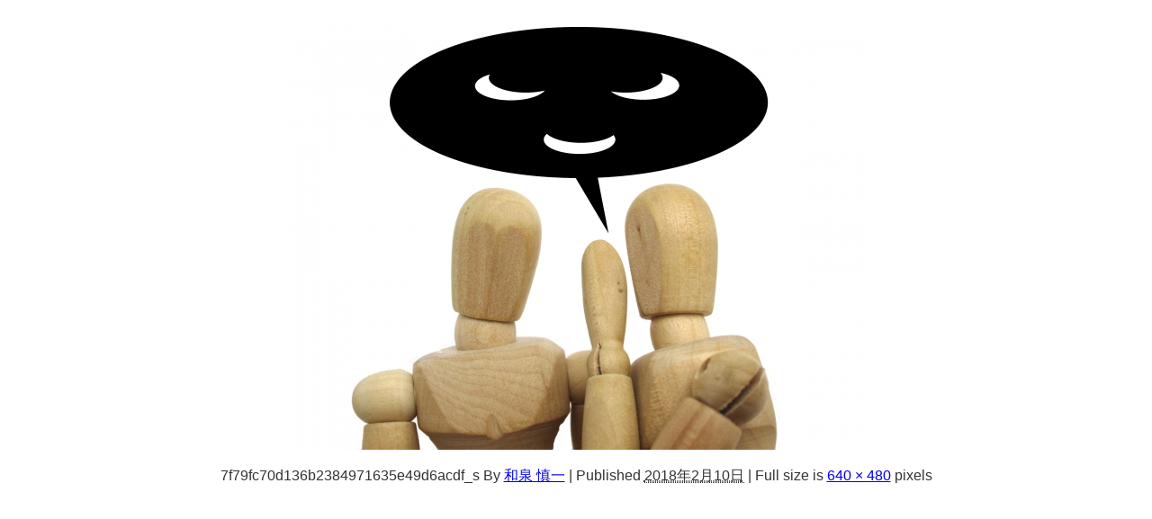

--- FILE ---
content_type: text/html; charset=UTF-8
request_url: https://sapporo-tantei.net/2017/09/25/a/7f79fc70d136b2384971635e49d6acdf_s/
body_size: 15410
content:
<!DOCTYPE html><html lang="ja"><head><meta charset="utf-8"><meta http-equiv="X-UA-Compatible" content="IE=edge"><meta name="viewport" content="width=device-width, initial-scale=1" /><meta name="description" content=""><meta name="thumbnail" content="https://sapporo-tantei.net/wp-content/uploads/2017/09/7f79fc70d136b2384971635e49d6acdf_s-150x150.jpg" /><meta property="og:locale" content="ja_JP" /><meta property="og:title" content="7f79fc70d136b2384971635e49d6acdf_s" /><meta property="og:description" content="" /><meta property="og:type" content="article" /><meta property="og:url" content="https://sapporo-tantei.net/2017/09/25/a/7f79fc70d136b2384971635e49d6acdf_s/" /><meta property="og:image" content="https://sapporo-tantei.net/wp-content/uploads/2018/08/header3-2.png" /><meta property="og:site_name" content="さっぽろ探偵事務所｜全道～札幌市と同じ料金で調査します" /><meta name="twitter:site" content="sapotan_izumi" /><meta name="twitter:card" content="summary" /><meta name="twitter:title" content="7f79fc70d136b2384971635e49d6acdf_s" /><meta name="twitter:url" content="https://sapporo-tantei.net/2017/09/25/a/7f79fc70d136b2384971635e49d6acdf_s/" /><meta name="twitter:description" content="" /><meta name="twitter:image" content="https://sapporo-tantei.net/wp-content/uploads/2018/08/header3-2.png" /><meta property="fb:admins" content="1743927072543277"><meta property="fb:app_id" content="241572659694134"><link rel="canonical" href="https://sapporo-tantei.net/2017/09/25/a/7f79fc70d136b2384971635e49d6acdf_s/"><link rel="shortcut icon" href="https://sapporo-tantei.net/wp-content/uploads/2023/04/favcon.png"> <!--[if IE]><link rel="shortcut icon" href="https://sapporo-tantei.net/wp-content/uploads/2023/04/fav_e.png"> <![endif]--><link rel="apple-touch-icon" href="https://sapporo-tantei.net/wp-content/uploads/2023/04/fav_i.png" /><style>img:is([sizes="auto" i], [sizes^="auto," i]) { contain-intrinsic-size: 3000px 1500px }</style><link media="all" href="https://sapporo-tantei.net/wp-content/cache/autoptimize/css/autoptimize_623ac5bf6c535ba1043816197359b225.css" rel="stylesheet"><title>7f79fc70d136b2384971635e49d6acdf_s | さっぽろ探偵事務所｜全道～札幌市と同じ料金で調査します</title><meta name="robots" content="max-image-preview:large" /><meta name="author" content="和泉 慎一"/><link rel="canonical" href="https://sapporo-tantei.net/2017/09/25/a/7f79fc70d136b2384971635e49d6acdf_s/" /><meta name="generator" content="All in One SEO (AIOSEO) 4.8.1.1" /><meta property="og:locale" content="ja_JP" /><meta property="og:site_name" content="さっぽろ探偵事務所" /><meta property="og:type" content="article" /><meta property="og:title" content="7f79fc70d136b2384971635e49d6acdf_s | さっぽろ探偵事務所｜全道～札幌市と同じ料金で調査します" /><meta property="og:url" content="https://sapporo-tantei.net/2017/09/25/a/7f79fc70d136b2384971635e49d6acdf_s/" /><meta property="og:image" content="https://sapporo-tantei.net/wp-content/uploads/2023/09/20230904_155644.jpg" /><meta property="og:image:secure_url" content="https://sapporo-tantei.net/wp-content/uploads/2023/09/20230904_155644.jpg" /><meta property="og:image:width" content="1199" /><meta property="og:image:height" content="900" /><meta property="article:published_time" content="2018-02-09T16:35:24+00:00" /><meta property="article:modified_time" content="2018-02-09T16:35:24+00:00" /><meta name="twitter:card" content="summary" /><meta name="twitter:title" content="7f79fc70d136b2384971635e49d6acdf_s | さっぽろ探偵事務所｜全道～札幌市と同じ料金で調査します" /><meta name="twitter:image" content="https://sapporo-tantei.net/wp-content/uploads/2023/09/20230904_155644.jpg" /> <script type="application/ld+json" class="aioseo-schema">{"@context":"https:\/\/schema.org","@graph":[{"@type":"BreadcrumbList","@id":"https:\/\/sapporo-tantei.net\/2017\/09\/25\/a\/7f79fc70d136b2384971635e49d6acdf_s\/#breadcrumblist","itemListElement":[{"@type":"ListItem","@id":"https:\/\/sapporo-tantei.net\/#listItem","position":1,"name":"\u5bb6","item":"https:\/\/sapporo-tantei.net\/","nextItem":{"@type":"ListItem","@id":"https:\/\/sapporo-tantei.net\/2017\/09\/25\/a\/7f79fc70d136b2384971635e49d6acdf_s\/#listItem","name":"7f79fc70d136b2384971635e49d6acdf_s"}},{"@type":"ListItem","@id":"https:\/\/sapporo-tantei.net\/2017\/09\/25\/a\/7f79fc70d136b2384971635e49d6acdf_s\/#listItem","position":2,"name":"7f79fc70d136b2384971635e49d6acdf_s","previousItem":{"@type":"ListItem","@id":"https:\/\/sapporo-tantei.net\/#listItem","name":"\u5bb6"}}]},{"@type":"ItemPage","@id":"https:\/\/sapporo-tantei.net\/2017\/09\/25\/a\/7f79fc70d136b2384971635e49d6acdf_s\/#itempage","url":"https:\/\/sapporo-tantei.net\/2017\/09\/25\/a\/7f79fc70d136b2384971635e49d6acdf_s\/","name":"7f79fc70d136b2384971635e49d6acdf_s | \u3055\u3063\u307d\u308d\u63a2\u5075\u4e8b\u52d9\u6240\uff5c\u5168\u9053\uff5e\u672d\u5e4c\u5e02\u3068\u540c\u3058\u6599\u91d1\u3067\u8abf\u67fb\u3057\u307e\u3059","inLanguage":"ja","isPartOf":{"@id":"https:\/\/sapporo-tantei.net\/#website"},"breadcrumb":{"@id":"https:\/\/sapporo-tantei.net\/2017\/09\/25\/a\/7f79fc70d136b2384971635e49d6acdf_s\/#breadcrumblist"},"author":{"@id":"https:\/\/sapporo-tantei.net\/author\/izumin\/#author"},"creator":{"@id":"https:\/\/sapporo-tantei.net\/author\/izumin\/#author"},"datePublished":"2018-02-10T01:35:24+09:00","dateModified":"2018-02-10T01:35:24+09:00"},{"@type":"Organization","@id":"https:\/\/sapporo-tantei.net\/#organization","name":"\u3055\u3063\u307d\u308d\u63a2\u5075\u4e8b\u52d9\u6240\uff5c\u672d\u5e4c\u5e02\u62e0\u70b9\uff5c\u5730\u57df\u5bc6\u7740\u306e\u8abf\u67fb\u4e8b\u52d9\u6240\u3001\u6d6e\u6c17\u8abf\u67fb\u6210\u529f\u7387100\uff05","description":"\u6d6e\u6c17\u8abf\u67fb\u5b9f\u7e3e\u591a\u6570\u3001\u63a2\u5075\u30fb\u8abf\u67fb\u306a\u3089\u3055\u3063\u307d\u308d\u63a2\u5075\u4e8b\u52d9\u6240\u3078\u3002\u63d0\u643a\u5f01\u8b77\u58eb\u7121\u6599\u7d39\u4ecb\u3001\u88c1\u5224\u3067\u3082\u901a\u7528\u3059\u308b\u8a3c\u62e0\u3092\uff01\u5317\u6d77\u9053\u5168\u57df\u5bfe\u5fdc\u3001\u300c\u6d6e\u6c17\u8abf\u67fb\u30fb\u884c\u52d5\u8abf\u67fb\u30fb\u5f93\u696d\u54e1\u8abf\u67fb\u30fb\u76d7\u8074\u3001\u76d7\u8074\u5668\u767a\u898b\u30fb\u884c\u65b9\u4e0d\u660e\u635c\u7d22\u30fb\u5acc\u304c\u3089\u305b\u3001\u30b9\u30c8\u30fc\u30ab\u30fc\u8abf\u67fb\u300d\u6d6e\u6c17\u8abf\u67fb(GPS\u4e8b\u524d\u8abf\u67fb\uff091\u6642\u95932,000\u5186\uff5e\u53ef\u80fd\u3002\u4f9d\u983c\u304b\u3089\u6700\u5f8c\u307e\u3067\u3057\u3063\u304b\u308a\u3068\u304a\u4ed8\u304d\u5408\u3044\u3002\u5c02\u9580\u80fd\u529b\u3092\u3082\u3063\u305f\u8abf\u67fb\u54e1\u304c\u8abf\u3079\u307e\u3059\u3002\u4f9d\u983c\u8005\u306e\u4e8b\u3092\u771f\u5263\u306b\u8003\u3048\u308b\u63a2\u5075\u4e8b\u52d9\u6240\u3067\u3059\u3002\u672d\u5e4c\u5e02\u4e2d\u592e\u533a\u8fd1\u304f\u306e\u6771\u533a\u62e0\u70b9\u3002","url":"https:\/\/sapporo-tantei.net\/","telephone":"+81120905654","logo":{"@type":"ImageObject","url":"https:\/\/sapporo-tantei.net\/wp-content\/uploads\/2023\/04\/2304_sapporotantei_logo_yoko.png","@id":"https:\/\/sapporo-tantei.net\/2017\/09\/25\/a\/7f79fc70d136b2384971635e49d6acdf_s\/#organizationLogo","width":520,"height":83},"image":{"@id":"https:\/\/sapporo-tantei.net\/2017\/09\/25\/a\/7f79fc70d136b2384971635e49d6acdf_s\/#organizationLogo"}},{"@type":"Person","@id":"https:\/\/sapporo-tantei.net\/author\/izumin\/#author","url":"https:\/\/sapporo-tantei.net\/author\/izumin\/","name":"\u548c\u6cc9 \u614e\u4e00","image":{"@type":"ImageObject","@id":"https:\/\/sapporo-tantei.net\/2017\/09\/25\/a\/7f79fc70d136b2384971635e49d6acdf_s\/#authorImage","url":"https:\/\/secure.gravatar.com\/avatar\/de577000e548da16588412ce70fa89ae?s=96&d=mm&r=g","width":96,"height":96,"caption":"\u548c\u6cc9 \u614e\u4e00"}},{"@type":"WebSite","@id":"https:\/\/sapporo-tantei.net\/#website","url":"https:\/\/sapporo-tantei.net\/","name":"\u3055\u3063\u307d\u308d\u63a2\u5075\u4e8b\u52d9\u6240","inLanguage":"ja","publisher":{"@id":"https:\/\/sapporo-tantei.net\/#organization"}}]}</script> <link rel='dns-prefetch' href='//cdnjs.cloudflare.com' /><link rel='dns-prefetch' href='//www.googletagmanager.com' /><link rel="alternate" type="application/rss+xml" title="さっぽろ探偵事務所｜全道～札幌市と同じ料金で調査します &raquo; フィード" href="https://sapporo-tantei.net/feed/" /><link rel="alternate" type="application/rss+xml" title="さっぽろ探偵事務所｜全道～札幌市と同じ料金で調査します &raquo; コメントフィード" href="https://sapporo-tantei.net/comments/feed/" /><link rel="alternate" type="application/rss+xml" title="さっぽろ探偵事務所｜全道～札幌市と同じ料金で調査します &raquo; 7f79fc70d136b2384971635e49d6acdf_s のコメントのフィード" href="https://sapporo-tantei.net/2017/09/25/a/7f79fc70d136b2384971635e49d6acdf_s/feed/" /><style id='global-styles-inline-css' type='text/css'>:root{--wp--preset--aspect-ratio--square: 1;--wp--preset--aspect-ratio--4-3: 4/3;--wp--preset--aspect-ratio--3-4: 3/4;--wp--preset--aspect-ratio--3-2: 3/2;--wp--preset--aspect-ratio--2-3: 2/3;--wp--preset--aspect-ratio--16-9: 16/9;--wp--preset--aspect-ratio--9-16: 9/16;--wp--preset--color--black: #000000;--wp--preset--color--cyan-bluish-gray: #abb8c3;--wp--preset--color--white: #ffffff;--wp--preset--color--pale-pink: #f78da7;--wp--preset--color--vivid-red: #cf2e2e;--wp--preset--color--luminous-vivid-orange: #ff6900;--wp--preset--color--luminous-vivid-amber: #fcb900;--wp--preset--color--light-green-cyan: #7bdcb5;--wp--preset--color--vivid-green-cyan: #00d084;--wp--preset--color--pale-cyan-blue: #8ed1fc;--wp--preset--color--vivid-cyan-blue: #0693e3;--wp--preset--color--vivid-purple: #9b51e0;--wp--preset--color--light-blue: #70b8f1;--wp--preset--color--light-red: #ff8178;--wp--preset--color--light-green: #2ac113;--wp--preset--color--light-yellow: #ffe822;--wp--preset--color--light-orange: #ffa30d;--wp--preset--color--blue: #00f;--wp--preset--color--red: #f00;--wp--preset--color--purple: #674970;--wp--preset--color--gray: #ccc;--wp--preset--gradient--vivid-cyan-blue-to-vivid-purple: linear-gradient(135deg,rgba(6,147,227,1) 0%,rgb(155,81,224) 100%);--wp--preset--gradient--light-green-cyan-to-vivid-green-cyan: linear-gradient(135deg,rgb(122,220,180) 0%,rgb(0,208,130) 100%);--wp--preset--gradient--luminous-vivid-amber-to-luminous-vivid-orange: linear-gradient(135deg,rgba(252,185,0,1) 0%,rgba(255,105,0,1) 100%);--wp--preset--gradient--luminous-vivid-orange-to-vivid-red: linear-gradient(135deg,rgba(255,105,0,1) 0%,rgb(207,46,46) 100%);--wp--preset--gradient--very-light-gray-to-cyan-bluish-gray: linear-gradient(135deg,rgb(238,238,238) 0%,rgb(169,184,195) 100%);--wp--preset--gradient--cool-to-warm-spectrum: linear-gradient(135deg,rgb(74,234,220) 0%,rgb(151,120,209) 20%,rgb(207,42,186) 40%,rgb(238,44,130) 60%,rgb(251,105,98) 80%,rgb(254,248,76) 100%);--wp--preset--gradient--blush-light-purple: linear-gradient(135deg,rgb(255,206,236) 0%,rgb(152,150,240) 100%);--wp--preset--gradient--blush-bordeaux: linear-gradient(135deg,rgb(254,205,165) 0%,rgb(254,45,45) 50%,rgb(107,0,62) 100%);--wp--preset--gradient--luminous-dusk: linear-gradient(135deg,rgb(255,203,112) 0%,rgb(199,81,192) 50%,rgb(65,88,208) 100%);--wp--preset--gradient--pale-ocean: linear-gradient(135deg,rgb(255,245,203) 0%,rgb(182,227,212) 50%,rgb(51,167,181) 100%);--wp--preset--gradient--electric-grass: linear-gradient(135deg,rgb(202,248,128) 0%,rgb(113,206,126) 100%);--wp--preset--gradient--midnight: linear-gradient(135deg,rgb(2,3,129) 0%,rgb(40,116,252) 100%);--wp--preset--font-size--small: .8em;--wp--preset--font-size--medium: 1em;--wp--preset--font-size--large: 1.2em;--wp--preset--font-size--x-large: 42px;--wp--preset--font-size--xlarge: 1.5em;--wp--preset--font-size--xxlarge: 2em;--wp--preset--spacing--20: 0.44rem;--wp--preset--spacing--30: 0.67rem;--wp--preset--spacing--40: 1rem;--wp--preset--spacing--50: 1.5rem;--wp--preset--spacing--60: 2.25rem;--wp--preset--spacing--70: 3.38rem;--wp--preset--spacing--80: 5.06rem;--wp--preset--shadow--natural: 6px 6px 9px rgba(0, 0, 0, 0.2);--wp--preset--shadow--deep: 12px 12px 50px rgba(0, 0, 0, 0.4);--wp--preset--shadow--sharp: 6px 6px 0px rgba(0, 0, 0, 0.2);--wp--preset--shadow--outlined: 6px 6px 0px -3px rgba(255, 255, 255, 1), 6px 6px rgba(0, 0, 0, 1);--wp--preset--shadow--crisp: 6px 6px 0px rgba(0, 0, 0, 1);--wp--custom--spacing--small: max(1.25rem, 5vw);--wp--custom--spacing--medium: clamp(2rem, 8vw, calc(4 * var(--wp--style--block-gap)));--wp--custom--spacing--large: clamp(4rem, 10vw, 8rem);--wp--custom--spacing--outer: var(--wp--custom--spacing--small, 1.25rem);--wp--custom--typography--font-size--huge: clamp(2.25rem, 4vw, 2.75rem);--wp--custom--typography--font-size--gigantic: clamp(2.75rem, 6vw, 3.25rem);--wp--custom--typography--font-size--colossal: clamp(3.25rem, 8vw, 6.25rem);--wp--custom--typography--line-height--tiny: 1.15;--wp--custom--typography--line-height--small: 1.2;--wp--custom--typography--line-height--medium: 1.4;--wp--custom--typography--line-height--normal: 1.6;}:root { --wp--style--global--content-size: 769px;--wp--style--global--wide-size: 1240px; }:where(body) { margin: 0; }.wp-site-blocks > .alignleft { float: left; margin-right: 2em; }.wp-site-blocks > .alignright { float: right; margin-left: 2em; }.wp-site-blocks > .aligncenter { justify-content: center; margin-left: auto; margin-right: auto; }:where(.wp-site-blocks) > * { margin-block-start: 1.5em; margin-block-end: 0; }:where(.wp-site-blocks) > :first-child { margin-block-start: 0; }:where(.wp-site-blocks) > :last-child { margin-block-end: 0; }:root { --wp--style--block-gap: 1.5em; }:root :where(.is-layout-flow) > :first-child{margin-block-start: 0;}:root :where(.is-layout-flow) > :last-child{margin-block-end: 0;}:root :where(.is-layout-flow) > *{margin-block-start: 1.5em;margin-block-end: 0;}:root :where(.is-layout-constrained) > :first-child{margin-block-start: 0;}:root :where(.is-layout-constrained) > :last-child{margin-block-end: 0;}:root :where(.is-layout-constrained) > *{margin-block-start: 1.5em;margin-block-end: 0;}:root :where(.is-layout-flex){gap: 1.5em;}:root :where(.is-layout-grid){gap: 1.5em;}.is-layout-flow > .alignleft{float: left;margin-inline-start: 0;margin-inline-end: 2em;}.is-layout-flow > .alignright{float: right;margin-inline-start: 2em;margin-inline-end: 0;}.is-layout-flow > .aligncenter{margin-left: auto !important;margin-right: auto !important;}.is-layout-constrained > .alignleft{float: left;margin-inline-start: 0;margin-inline-end: 2em;}.is-layout-constrained > .alignright{float: right;margin-inline-start: 2em;margin-inline-end: 0;}.is-layout-constrained > .aligncenter{margin-left: auto !important;margin-right: auto !important;}.is-layout-constrained > :where(:not(.alignleft):not(.alignright):not(.alignfull)){max-width: var(--wp--style--global--content-size);margin-left: auto !important;margin-right: auto !important;}.is-layout-constrained > .alignwide{max-width: var(--wp--style--global--wide-size);}body .is-layout-flex{display: flex;}.is-layout-flex{flex-wrap: wrap;align-items: center;}.is-layout-flex > :is(*, div){margin: 0;}body .is-layout-grid{display: grid;}.is-layout-grid > :is(*, div){margin: 0;}body{padding-top: 0px;padding-right: 0px;padding-bottom: 0px;padding-left: 0px;}:root :where(.wp-element-button, .wp-block-button__link){background-color: #32373c;border-width: 0;color: #fff;font-family: inherit;font-size: inherit;line-height: inherit;padding: calc(0.667em + 2px) calc(1.333em + 2px);text-decoration: none;}.has-black-color{color: var(--wp--preset--color--black) !important;}.has-cyan-bluish-gray-color{color: var(--wp--preset--color--cyan-bluish-gray) !important;}.has-white-color{color: var(--wp--preset--color--white) !important;}.has-pale-pink-color{color: var(--wp--preset--color--pale-pink) !important;}.has-vivid-red-color{color: var(--wp--preset--color--vivid-red) !important;}.has-luminous-vivid-orange-color{color: var(--wp--preset--color--luminous-vivid-orange) !important;}.has-luminous-vivid-amber-color{color: var(--wp--preset--color--luminous-vivid-amber) !important;}.has-light-green-cyan-color{color: var(--wp--preset--color--light-green-cyan) !important;}.has-vivid-green-cyan-color{color: var(--wp--preset--color--vivid-green-cyan) !important;}.has-pale-cyan-blue-color{color: var(--wp--preset--color--pale-cyan-blue) !important;}.has-vivid-cyan-blue-color{color: var(--wp--preset--color--vivid-cyan-blue) !important;}.has-vivid-purple-color{color: var(--wp--preset--color--vivid-purple) !important;}.has-light-blue-color{color: var(--wp--preset--color--light-blue) !important;}.has-light-red-color{color: var(--wp--preset--color--light-red) !important;}.has-light-green-color{color: var(--wp--preset--color--light-green) !important;}.has-light-yellow-color{color: var(--wp--preset--color--light-yellow) !important;}.has-light-orange-color{color: var(--wp--preset--color--light-orange) !important;}.has-blue-color{color: var(--wp--preset--color--blue) !important;}.has-red-color{color: var(--wp--preset--color--red) !important;}.has-purple-color{color: var(--wp--preset--color--purple) !important;}.has-gray-color{color: var(--wp--preset--color--gray) !important;}.has-black-background-color{background-color: var(--wp--preset--color--black) !important;}.has-cyan-bluish-gray-background-color{background-color: var(--wp--preset--color--cyan-bluish-gray) !important;}.has-white-background-color{background-color: var(--wp--preset--color--white) !important;}.has-pale-pink-background-color{background-color: var(--wp--preset--color--pale-pink) !important;}.has-vivid-red-background-color{background-color: var(--wp--preset--color--vivid-red) !important;}.has-luminous-vivid-orange-background-color{background-color: var(--wp--preset--color--luminous-vivid-orange) !important;}.has-luminous-vivid-amber-background-color{background-color: var(--wp--preset--color--luminous-vivid-amber) !important;}.has-light-green-cyan-background-color{background-color: var(--wp--preset--color--light-green-cyan) !important;}.has-vivid-green-cyan-background-color{background-color: var(--wp--preset--color--vivid-green-cyan) !important;}.has-pale-cyan-blue-background-color{background-color: var(--wp--preset--color--pale-cyan-blue) !important;}.has-vivid-cyan-blue-background-color{background-color: var(--wp--preset--color--vivid-cyan-blue) !important;}.has-vivid-purple-background-color{background-color: var(--wp--preset--color--vivid-purple) !important;}.has-light-blue-background-color{background-color: var(--wp--preset--color--light-blue) !important;}.has-light-red-background-color{background-color: var(--wp--preset--color--light-red) !important;}.has-light-green-background-color{background-color: var(--wp--preset--color--light-green) !important;}.has-light-yellow-background-color{background-color: var(--wp--preset--color--light-yellow) !important;}.has-light-orange-background-color{background-color: var(--wp--preset--color--light-orange) !important;}.has-blue-background-color{background-color: var(--wp--preset--color--blue) !important;}.has-red-background-color{background-color: var(--wp--preset--color--red) !important;}.has-purple-background-color{background-color: var(--wp--preset--color--purple) !important;}.has-gray-background-color{background-color: var(--wp--preset--color--gray) !important;}.has-black-border-color{border-color: var(--wp--preset--color--black) !important;}.has-cyan-bluish-gray-border-color{border-color: var(--wp--preset--color--cyan-bluish-gray) !important;}.has-white-border-color{border-color: var(--wp--preset--color--white) !important;}.has-pale-pink-border-color{border-color: var(--wp--preset--color--pale-pink) !important;}.has-vivid-red-border-color{border-color: var(--wp--preset--color--vivid-red) !important;}.has-luminous-vivid-orange-border-color{border-color: var(--wp--preset--color--luminous-vivid-orange) !important;}.has-luminous-vivid-amber-border-color{border-color: var(--wp--preset--color--luminous-vivid-amber) !important;}.has-light-green-cyan-border-color{border-color: var(--wp--preset--color--light-green-cyan) !important;}.has-vivid-green-cyan-border-color{border-color: var(--wp--preset--color--vivid-green-cyan) !important;}.has-pale-cyan-blue-border-color{border-color: var(--wp--preset--color--pale-cyan-blue) !important;}.has-vivid-cyan-blue-border-color{border-color: var(--wp--preset--color--vivid-cyan-blue) !important;}.has-vivid-purple-border-color{border-color: var(--wp--preset--color--vivid-purple) !important;}.has-light-blue-border-color{border-color: var(--wp--preset--color--light-blue) !important;}.has-light-red-border-color{border-color: var(--wp--preset--color--light-red) !important;}.has-light-green-border-color{border-color: var(--wp--preset--color--light-green) !important;}.has-light-yellow-border-color{border-color: var(--wp--preset--color--light-yellow) !important;}.has-light-orange-border-color{border-color: var(--wp--preset--color--light-orange) !important;}.has-blue-border-color{border-color: var(--wp--preset--color--blue) !important;}.has-red-border-color{border-color: var(--wp--preset--color--red) !important;}.has-purple-border-color{border-color: var(--wp--preset--color--purple) !important;}.has-gray-border-color{border-color: var(--wp--preset--color--gray) !important;}.has-vivid-cyan-blue-to-vivid-purple-gradient-background{background: var(--wp--preset--gradient--vivid-cyan-blue-to-vivid-purple) !important;}.has-light-green-cyan-to-vivid-green-cyan-gradient-background{background: var(--wp--preset--gradient--light-green-cyan-to-vivid-green-cyan) !important;}.has-luminous-vivid-amber-to-luminous-vivid-orange-gradient-background{background: var(--wp--preset--gradient--luminous-vivid-amber-to-luminous-vivid-orange) !important;}.has-luminous-vivid-orange-to-vivid-red-gradient-background{background: var(--wp--preset--gradient--luminous-vivid-orange-to-vivid-red) !important;}.has-very-light-gray-to-cyan-bluish-gray-gradient-background{background: var(--wp--preset--gradient--very-light-gray-to-cyan-bluish-gray) !important;}.has-cool-to-warm-spectrum-gradient-background{background: var(--wp--preset--gradient--cool-to-warm-spectrum) !important;}.has-blush-light-purple-gradient-background{background: var(--wp--preset--gradient--blush-light-purple) !important;}.has-blush-bordeaux-gradient-background{background: var(--wp--preset--gradient--blush-bordeaux) !important;}.has-luminous-dusk-gradient-background{background: var(--wp--preset--gradient--luminous-dusk) !important;}.has-pale-ocean-gradient-background{background: var(--wp--preset--gradient--pale-ocean) !important;}.has-electric-grass-gradient-background{background: var(--wp--preset--gradient--electric-grass) !important;}.has-midnight-gradient-background{background: var(--wp--preset--gradient--midnight) !important;}.has-small-font-size{font-size: var(--wp--preset--font-size--small) !important;}.has-medium-font-size{font-size: var(--wp--preset--font-size--medium) !important;}.has-large-font-size{font-size: var(--wp--preset--font-size--large) !important;}.has-x-large-font-size{font-size: var(--wp--preset--font-size--x-large) !important;}.has-xlarge-font-size{font-size: var(--wp--preset--font-size--xlarge) !important;}.has-xxlarge-font-size{font-size: var(--wp--preset--font-size--xxlarge) !important;}
:root :where(.wp-block-pullquote){font-size: 1.5em;line-height: 1.6;}
:root :where(.wp-block-group-is-layout-flow) > :first-child{margin-block-start: 0;}:root :where(.wp-block-group-is-layout-flow) > :last-child{margin-block-end: 0;}:root :where(.wp-block-group-is-layout-flow) > *{margin-block-start: 0;margin-block-end: 0;}:root :where(.wp-block-group-is-layout-constrained) > :first-child{margin-block-start: 0;}:root :where(.wp-block-group-is-layout-constrained) > :last-child{margin-block-end: 0;}:root :where(.wp-block-group-is-layout-constrained) > *{margin-block-start: 0;margin-block-end: 0;}:root :where(.wp-block-group-is-layout-flex){gap: 0;}:root :where(.wp-block-group-is-layout-grid){gap: 0;}</style><style id='akismet-widget-style-inline-css' type='text/css'>.a-stats {
				--akismet-color-mid-green: #357b49;
				--akismet-color-white: #fff;
				--akismet-color-light-grey: #f6f7f7;

				max-width: 350px;
				width: auto;
			}

			.a-stats * {
				all: unset;
				box-sizing: border-box;
			}

			.a-stats strong {
				font-weight: 600;
			}

			.a-stats a.a-stats__link,
			.a-stats a.a-stats__link:visited,
			.a-stats a.a-stats__link:active {
				background: var(--akismet-color-mid-green);
				border: none;
				box-shadow: none;
				border-radius: 8px;
				color: var(--akismet-color-white);
				cursor: pointer;
				display: block;
				font-family: -apple-system, BlinkMacSystemFont, 'Segoe UI', 'Roboto', 'Oxygen-Sans', 'Ubuntu', 'Cantarell', 'Helvetica Neue', sans-serif;
				font-weight: 500;
				padding: 12px;
				text-align: center;
				text-decoration: none;
				transition: all 0.2s ease;
			}

			/* Extra specificity to deal with TwentyTwentyOne focus style */
			.widget .a-stats a.a-stats__link:focus {
				background: var(--akismet-color-mid-green);
				color: var(--akismet-color-white);
				text-decoration: none;
			}

			.a-stats a.a-stats__link:hover {
				filter: brightness(110%);
				box-shadow: 0 4px 12px rgba(0, 0, 0, 0.06), 0 0 2px rgba(0, 0, 0, 0.16);
			}

			.a-stats .count {
				color: var(--akismet-color-white);
				display: block;
				font-size: 1.5em;
				line-height: 1.4;
				padding: 0 13px;
				white-space: nowrap;
			}</style><script type="text/javascript"src="https://sapporo-tantei.net/wp-includes/js/jquery/jquery.min.js?ver=3.7.1&amp;theme=6.0.90" id="jquery-core-js"></script> <script defer type="text/javascript"src="https://sapporo-tantei.net/wp-includes/js/jquery/jquery-migrate.min.js?ver=3.4.1&amp;theme=6.0.90" id="jquery-migrate-js"></script>    <script defer type="text/javascript"src="https://www.googletagmanager.com/gtag/js?id=GT-KDDNRT2Q" id="google_gtagjs-js"></script> <script defer id="google_gtagjs-js-after" src="[data-uri]"></script> <link rel="https://api.w.org/" href="https://sapporo-tantei.net/wp-json/" /><link rel="alternate" title="JSON" type="application/json" href="https://sapporo-tantei.net/wp-json/wp/v2/media/1217" /><link rel="EditURI" type="application/rsd+xml" title="RSD" href="https://sapporo-tantei.net/xmlrpc.php?rsd" /><meta name="generator" content="WordPress 6.7.4" /><link rel='shortlink' href='https://sapporo-tantei.net/?p=1217' /><link rel="alternate" title="oEmbed (JSON)" type="application/json+oembed" href="https://sapporo-tantei.net/wp-json/oembed/1.0/embed?url=https%3A%2F%2Fsapporo-tantei.net%2F2017%2F09%2F25%2Fa%2F7f79fc70d136b2384971635e49d6acdf_s%2F" /><link rel="alternate" title="oEmbed (XML)" type="text/xml+oembed" href="https://sapporo-tantei.net/wp-json/oembed/1.0/embed?url=https%3A%2F%2Fsapporo-tantei.net%2F2017%2F09%2F25%2Fa%2F7f79fc70d136b2384971635e49d6acdf_s%2F&#038;format=xml" /><meta name="generator" content="Site Kit by Google 1.149.1" /><meta name="ti-site-data" content="[base64]" /> <script>(function(i,s,o,g,r,a,m){i['GoogleAnalyticsObject']=r;i[r]=i[r]||function(){(i[r].q=i[r].q||[]).push(arguments)},i[r].l=1*new Date();a=s.createElement(o),m=s.getElementsByTagName(o)[0];a.async=1;a.src=g;m.parentNode.insertBefore(a,m)})(window,document,'script','//www.google-analytics.com/analytics.js','ga');ga('create',"UA-86209336-1",'auto');ga('send','pageview');</script> <script type="application/ld+json" class="json-ld">[]</script> <style>body{background-image:url('');}</style><style>#onlynav ul ul,#nav_fixed #nav ul ul,.header-logo #nav ul ul {visibility:hidden;opacity:0;transition:.2s ease-in-out;transform:translateY(10px);}#onlynav ul ul ul,#nav_fixed #nav ul ul ul,.header-logo #nav ul ul ul {transform:translateX(-20px) translateY(0);}#onlynav ul li:hover > ul,#nav_fixed #nav ul li:hover > ul,.header-logo #nav ul li:hover > ul{visibility:visible;opacity:1;transform:translateY(0);}#onlynav ul ul li:hover > ul,#nav_fixed #nav ul ul li:hover > ul,.header-logo #nav ul ul li:hover > ul{transform:translateX(0) translateY(0);}</style><style>body{background-color:#ffffff;color:#333333;}:where(a){color:#333355;}:where(a):hover{color:#6495ED}:where(.content){color:#000;}:where(.content) a{color:#6f97bc;}:where(.content) a:hover{color:#6495ED;}.header-wrap,#header ul.sub-menu, #header ul.children,#scrollnav,.description_sp{background:#ffffff;color:#333333}.header-wrap a,#scrollnav a,div.logo_title{color:#333355;}.header-wrap a:hover,div.logo_title:hover{color:#6495ED}.drawer-nav-btn span{background-color:#333355;}.drawer-nav-btn:before,.drawer-nav-btn:after {border-color:#333355;}#scrollnav ul li a{background:rgba(255,255,255,.8);color:#505050}.header_small_menu{background:#5d8ac1;color:#fff}.header_small_menu a{color:#fff}.header_small_menu a:hover{color:#6495ED}#nav_fixed.fixed, #nav_fixed #nav ul ul{background:#ffffff;color:#333333}#nav_fixed.fixed a,#nav_fixed .logo_title{color:#333355}#nav_fixed.fixed a:hover{color:#6495ED}#nav_fixed .drawer-nav-btn:before,#nav_fixed .drawer-nav-btn:after{border-color:#333355;}#nav_fixed .drawer-nav-btn span{background-color:#333355;}#onlynav{background:#fff;color:#333}#onlynav ul li a{color:#333}#onlynav ul ul.sub-menu{background:#fff}#onlynav div > ul > li > a:before{border-color:#333}#onlynav ul > li:hover > a:hover,#onlynav ul>li:hover>a,#onlynav ul>li:hover li:hover>a,#onlynav ul li:hover ul li ul li:hover > a{background:#5d8ac1;color:#fff}#onlynav ul li ul li ul:before{border-left-color:#fff}#onlynav ul li:last-child ul li ul:before{border-right-color:#fff}#bigfooter{background:#fff;color:#333333}#bigfooter a{color:#333355}#bigfooter a:hover{color:#6495ED}#footer{background:#fff;color:#999}#footer a{color:#333355}#footer a:hover{color:#6495ED}#sidebar .widget{background:#fff;color:#333;}#sidebar .widget a{color:#333355;}#sidebar .widget a:hover{color:#6495ED;}.post-box-contents,#main-wrap #pickup_posts_container img,.hentry, #single-main .post-sub,.navigation,.single_thumbnail,.in_loop,#breadcrumb,.pickup-cat-list,.maintop-widget, .mainbottom-widget,#share_plz,.sticky-post-box,.catpage_content_wrap,.cat-post-main{background:#fff;}.post-box{border-color:#eee;}.drawer_content_title,.searchbox_content_title{background:#eee;color:#333;}.drawer-nav,#header_search{background:#fff}.drawer-nav,.drawer-nav a,#header_search,#header_search a{color:#000}#footer_sticky_menu{background:rgba(255,255,255,.8)}.footermenu_col{background:rgba(255,255,255,.8);color:#333;}a.page-numbers{background:#afafaf;color:#fff;}.pagination .current{background:#607d8b;color:#fff;}</style><style>@media screen and (min-width:1201px){#main-wrap,.header-wrap .header-logo,.header_small_content,.bigfooter_wrap,.footer_content,.container_top_widget,.container_bottom_widget{width:90%;}}@media screen and (max-width:1200px){ #main-wrap,.header-wrap .header-logo, .header_small_content, .bigfooter_wrap,.footer_content, .container_top_widget, .container_bottom_widget{width:96%;}}@media screen and (max-width:768px){#main-wrap,.header-wrap .header-logo,.header_small_content,.bigfooter_wrap,.footer_content,.container_top_widget,.container_bottom_widget{width:100%;}}@media screen and (min-width:960px){#sidebar {width:310px;}}</style><style>@media screen and (min-width:1201px){#main-wrap{width:90%;}}@media screen and (max-width:1200px){ #main-wrap{width:96%;}}</style><style type="text/css" id="diver-custom-heading-css">.content h2:where(:not([class])),:where(.is-editor-blocks) :where(.content) h2:not(.sc_heading){color:#fff;background-color:#607d8b;text-align:left;border-radius:5px;}.content h3:where(:not([class])),:where(.is-editor-blocks) :where(.content) h3:not(.sc_heading){color:#000;background-color:#000;text-align:left;border-bottom:2px solid #000;background:transparent;padding-left:0px;padding-right:0px;}.content h4:where(:not([class])),:where(.is-editor-blocks) :where(.content) h4:not(.sc_heading){color:#000;background-color:#000;text-align:left;background:transparent;display:flex;align-items:center;padding:0px;}.content h4:where(:not([class])):before,:where(.is-editor-blocks) :where(.content) h4:not(.sc_heading):before{content:"";width:.6em;height:.6em;margin-right:.6em;background-color:#000;transform:rotate(45deg);}.content h5:where(:not([class])),:where(.is-editor-blocks) :where(.content) h5:not(.sc_heading){color:#000;}</style><style type="text/css">.broken_link, a.broken_link {
	text-decoration: line-through;
}</style><link rel="icon" href="https://sapporo-tantei.net/wp-content/uploads/2018/02/cropped-favi2-32x32.png" sizes="32x32" /><link rel="icon" href="https://sapporo-tantei.net/wp-content/uploads/2018/02/cropped-favi2-192x192.png" sizes="192x192" /><link rel="apple-touch-icon" href="https://sapporo-tantei.net/wp-content/uploads/2018/02/cropped-favi2-180x180.png" /><meta name="msapplication-TileImage" content="https://sapporo-tantei.net/wp-content/uploads/2018/02/cropped-favi2-270x270.png" /><style type="text/css" id="wp-custom-css">form input[type="tel"] {
	border-top-width: 1px;
	border-right-width: 1px;
	border-bottom-width: 1px;
	border-left-width: 1px;
	border-top-style: solid;
	border-right-style: solid;
	border-bottom-style: solid;
	border-left-style: solid;
	border-top-color: #e5e5e5;
	border-right-color: #e5e5e5;
	border-bottom-color: #e5e5e5;
	border-left-color: #e5e5e5;
	border-image-source: none;
	border-image-slice: 100% 100% 100% 100%;
	border-image-width: 1 1 1 1;
	border-image-outset: 0 0 0 0;
 	border-image-repeat: stretch stretch;
	border-top-left-radius: 4px;
	border-top-right-radius: 4px;
	border-bottom-right-radius: 4px;
	border-bottom-left-radius: 4px;
	padding-top: 10px;
  	padding-right: 5px;
  	padding-bottom: 10px;
  	padding-left: 5px;
  	outline-width: 0px;
  	outline-style: none;
  	margin-top: 5px;
  	margin-right: 5px;
 	margin-bottom: 5px;
  	margin-left: 0px;
	font-size: 100%;
	background-color: #f9f9f9;
}

.online-form{
	padding:20px;
	border:solid 1px;
}
#suisen {
	width:310px;
	border-color:solid 2px #f00;
}
#title {
	width:305px;
	background-color:#f00;
	color:#fff;
}

.wp-image-14364{padding-top:20px;}
#block-29{width:1200px;}

h2.top22 {
	font-size: 22px !important;
  color: #2388a1;
  text-shadow: 0 0 5px white;
  padding: 0.3em 0.5em;
  background: -webkit-repeating-linear-gradient(-45deg, #cce7ff, #cce7ff 3px,#daf6f6 3px, #daf6f6 7px);
  background: repeating-linear-gradient(-45deg, #cce7ff, #cce7ff 3px,#daf6f6 3px, #daf6f6 7px);
	margin:20px auto;
	text-align:center;
}

#block-34 a{
	padding:30px !important;
}

#block-37,#block-35{
	box-shadow: none !important;
}

.container_top_widget{margin-top:0;}</style> <script defer type="text/javascript" charset="utf-8" src="https://client.sitelead.net/common.js?service-token=30131f0002af10c73bacae102bac6cb3bc50bdc0"></script> </head><body itemscope="itemscope" itemtype="http://schema.org/WebPage" class="attachment attachment-template-default single single-attachment postid-1217 attachmentid-1217 attachment-jpeg wp-embed-responsive  l-sidebar-right"><div id="container"><div id="main-wrap"><div id="content" role="main"><div id="attachment-post" style="text-align: center;"><p class="attachment"><img width="640" height="480" src="https://sapporo-tantei.net/wp-content/uploads/2017/09/7f79fc70d136b2384971635e49d6acdf_s.jpg" class="attachment-900x900 size-900x900" alt="" decoding="async" fetchpriority="high" srcset="https://sapporo-tantei.net/wp-content/uploads/2017/09/7f79fc70d136b2384971635e49d6acdf_s.jpg 640w, https://sapporo-tantei.net/wp-content/uploads/2017/09/7f79fc70d136b2384971635e49d6acdf_s-300x225.jpg 300w" sizes="(max-width: 640px) 100vw, 640px" /></p><div class="entry-meta"> <span class="entry-title">7f79fc70d136b2384971635e49d6acdf_s</span> <span class="meta-prep meta-prep-author">By</span> <span class="author vcard"><a class="url fn n" href="https://sapporo-tantei.net/author/izumin/" title="View all posts by 和泉 慎一" rel="author">和泉 慎一</a></span> <span class="meta-sep">|</span> <span class="meta-prep meta-prep-entry-date">Published</span> <span class="entry-date"><abbr class="published" title="1:35 AM">2018年2月10日</abbr></span> <span class="meta-sep">|</span> Full size is <a href="https://sapporo-tantei.net/wp-content/uploads/2017/09/7f79fc70d136b2384971635e49d6acdf_s.jpg" title="Link to full-size image">640 &times; 480</a> pixels</div><div class="entry-content"><div class="entry-attachment"></div></div></div></div></div><div class="container_bottom_widget"><div class="container_bottom_widget_content clearfix"><div id="block-31" class="widget containerbottom-widget containerwidget widget_block"><div class="wp-block-columns is-layout-flex wp-container-core-columns-is-layout-1 wp-block-columns-is-layout-flex"></div></div><div id="block-30" class="widget containerbottom-widget containerwidget widget_block"><div class="wp-block-columns is-layout-flex wp-container-core-columns-is-layout-2 wp-block-columns-is-layout-flex"></div></div></div></div></div><div class="drawer-overlay"></div><div class="drawer-nav"><div id="nav_menu-2" class="widget widget_nav_menu"><div class="drawer_content_title">メインメニュー</div><div class="menu-header-container"><ul id="menu-header" class="menu"><li id="menu-item-1564" class="menu-item menu-item-type-custom menu-item-object-custom menu-item-home menu-item-1564"><a href="https://sapporo-tantei.net/">TOP</a></li><li id="menu-item-584" class="menu-item menu-item-type-custom menu-item-object-custom menu-item-584"><a href="https://sapporo-tantei.net/浮気調査について/">浮気調査</a></li><li id="menu-item-585" class="menu-item menu-item-type-custom menu-item-object-custom menu-item-585"><a href="https://sapporo-tantei.net/行方不明調査/">行方調査</a></li><li id="menu-item-41" class="menu-item menu-item-type-post_type menu-item-object-page menu-item-41"><a href="https://sapporo-tantei.net/%e7%9b%97%e8%81%b4%e5%99%a8%e3%83%bb%e7%9b%97%e6%92%ae%e3%82%ab%e3%83%a1%e3%83%a9%e8%aa%bf%e6%9f%bb/">盗聴・盗撮発見</a></li><li id="menu-item-42" class="menu-item menu-item-type-post_type menu-item-object-page menu-item-42"><a href="https://sapporo-tantei.net/%e5%ab%8c%e3%81%8c%e3%82%89%e3%81%9b%e3%83%bb%e3%81%84%e3%81%9f%e3%81%9a%e3%82%89/">嫌がらせ</a></li><li id="menu-item-1591" class="menu-item menu-item-type-post_type menu-item-object-page menu-item-1591"><a href="https://sapporo-tantei.net/company/">会社情報</a></li></ul></div></div></div><div id="header_search" class="lity-hide"></div><style>@media screen and (max-width:599px){.grid_post-box{width:50% !important;}}</style><style>.appeal_box,#share_plz,.hentry, #single-main .post-sub,#breadcrumb,#sidebar .widget,.navigation,.wrap-post-title,.pickup-cat-wrap,.maintop-widget, .mainbottom-widget,.post-box-contents,#main-wrap .pickup_post_list,.sticky-post-box,.p-entry__tw-follow,.p-entry__push,.catpage_content_wrap,#cta,h1.page_title{-webkit-box-shadow:0 0 5px #ddd;-moz-box-shadow:0 0 5px #ddd;box-shadow:0 0 5px #ddd;-webkit-box-shadow:0 0 0 5px rgba(150,150,150,.2);-moz-box-shadow:0 0 5px rgba(150,150,150,.2);box-shadow:0 0 5px rgba(150,150,150,.2);}</style><style>.newlabel {display:inline-block;position:absolute;margin:0;text-align:center;font-size:13px;color:#fff;font-size:13px;background:#f66;top:0;}.newlabel span{color:#fff;background:#f66;}.widget_post_list .newlabel:before{border-left-color:#f66;}.pickup-cat-img .newlabel::before {content:"";top:0;left:0;border-bottom:40px solid transparent;border-left:40px solid #f66;position:absolute;}.pickup-cat-img .newlabel span{font-size:11px;display:block;top:6px;transform:rotate(-45deg);left:0px;position:absolute;z-index:101;background:none;}@media screen and (max-width:768px){.newlabel span{font-size:.6em;}}</style><style>.post-box-contents .newlable{top:0px;}.post-box-contents .newlabel::before {content:"";top:0;left:0;border-bottom:4em solid transparent;border-left:4em solid #f66;position:absolute;}.post-box-contents .newlabel span{white-space:nowrap;display:block;top:8px;transform:rotate(-45deg);left:2px;position:absolute;z-index:101;background:none;}@media screen and (max-width:768px){.post-box-contents .newlabel::before{border-bottom:3em solid transparent;border-left:3em solid #f66;}.post-box-contents .newlabel span{top:7px;left:1px;}}</style><style>@media screen and (min-width:560px){.grid_post-box:hover .grid_post_thumbnail img,.post-box:hover .post_thumbnail img{-webkit-transform:scale(1.2);transform:scale(1.2);}}</style><style>#page-top a{background:rgba(0,0,0,0.6);color:#fff;}</style><style>.wpp-list li:nth-child(1):after,.diver_popular_posts li.widget_post_list:nth-child(1):after {background:rgb(255, 230, 88);}.wpp-list li:nth-child(2):after,.diver_popular_posts li.widget_post_list:nth-child(2):after {background:#ccc;}.wpp-list li:nth-child(3):after,.diver_popular_posts li.widget_post_list:nth-child(3):after {background:rgba(255, 121, 37, 0.8);}.wpp-list li:after{content:counter(wpp-ranking, decimal);counter-increment:wpp-ranking;}.diver_popular_posts li.widget_post_list:after {content:counter(dpp-ranking, decimal);counter-increment:dpp-ranking;}.wpp-list li:after,.diver_popular_posts li.widget_post_list:after {line-height:1;position:absolute;padding:3px 6px;left:4px;top:4px;background:#313131;color:#fff;font-size:1em;border-radius:50%;font-weight:bold;z-index:}</style><style>.wrap-post-title,.wrap-post-title a{color:#333;text-decoration:none;}</style><style>.wrap-post-title,.widget .wrap-post-title{background:#fff;}</style><style>.widget.widget_block .wp-block-group h2:first-child,.widget.widget_block .wp-block-group h3:first-child,.widgettitle{color:#fff;}</style><style>.widget.widget_block .wp-block-group h2:first-child,.widget.widget_block .wp-block-group h3:first-child,.widgettitle{background:#004363;}</style><style>.content{font-size:17px;line-height:1.8em;}:where(.content) p:where(:not([style]):not(:empty)),:where(.content) div:where(:not([class]):not([style]):not(:empty)) {margin:0 0 1em;}:where(.content) p:where(:not([class]):not([style]):empty),:where(.content) div:where(:not([class]):not([style]):empty){padding-bottom:1em;margin:0;}:where(.content) ul,:where(.content) ol,:where(.content) table,:where(.content) dl{margin-bottom:1em;}.single_thumbnail img{max-height:500px;}@media screen and (max-width:768px){.content{font-size:16px}}</style><style>.diver_firstview_simple.stripe.length{background-image:linear-gradient(-90deg,transparent 25%,#fff 25%, #fff 50%,transparent 50%, transparent 75%,#fff 75%, #fff);background-size:80px 50px;}.diver_firstview_simple.stripe.slant{background-image:linear-gradient(-45deg,transparent 25%,#fff 25%, #fff 50%,transparent 50%, transparent 75%,#fff 75%, #fff);background-size:50px 50px;}.diver_firstview_simple.stripe.vertical{background-image:linear-gradient(0deg,transparent 25%,#fff 25%, #fff 50%,transparent 50%, transparent 75%,#fff 75%, #fff);background-size:50px 80px;}.diver_firstview_simple.dot {background-image:radial-gradient(#fff 20%, transparent 0), radial-gradient(#fff 20%, transparent 0);background-position:0 0, 10px 10px;background-size:20px 20px;}.diver_firstview_simple.tile.length,.diver_firstview_simple.tile.vertical{background-image:linear-gradient(45deg, #fff 25%, transparent 25%, transparent 75%, #fff 75%, #fff), linear-gradient(45deg, #fff 25%, transparent 25%, transparent 75%, #fff 75%, #fff);background-position:5px 5px ,40px 40px;background-size:70px 70px;}.diver_firstview_simple.tile.slant{background-image:linear-gradient(45deg, #fff 25%, transparent 25%, transparent 75%, #fff 75%, #fff), linear-gradient(-45deg, #fff 25%, transparent 25%, transparent 75%, #fff 75%, #fff);background-size:50px 50px; background-position:25px;}.diver_firstview_simple.grad.length{background:linear-gradient(#fff,#759ab2);}.diver_firstview_simple.grad.vertical{background:linear-gradient(-90deg,#fff,#759ab2);}.diver_firstview_simple.grad.slant{background:linear-gradient(-45deg, #fff,#759ab2);}.content a{text-decoration:underline;}.single_thumbnail:before {content:'';background:inherit;-webkit-filter:grayscale(100%) blur(5px) brightness(.9);-moz-filter:grayscale(100%) blur(5px) brightness(.9);-o-filter:grayscale(100%) blur(5px) brightness(.9);-ms-filter:grayscale(100%) blur(5px) brightness(.9);filter:grayscale(100%) blur(5px) brightness(.9);position:absolute;top:-5px;left:-5px;right:-5px;bottom:-5px;z-index:-1;}.cstmreba {width:98%;height:auto;margin:36px 0;}.booklink-box, .kaerebalink-box, .tomarebalink-box {width:100%;background-color:#fff;overflow:hidden;box-sizing:border-box;padding:12px 8px;margin:1em 0;-webkit-box-shadow:0 0px 5px rgba(0, 0, 0, 0.1);-moz-box-shadow:0 0px 5px rgba(0, 0, 0, 0.1);box-shadow:0 0px 5px rgba(0, 0, 0, 0.1);}.booklink-image,.kaerebalink-image,.tomarebalink-image {width:150px;float:left;margin:0 14px 0 0;text-align:center;}.booklink-image a,.kaerebalink-image a,.tomarebalink-image a {width:100%;display:block;}.booklink-image a img, .kaerebalink-image a img, .tomarebalink-image a img {margin:0 ;padding:0;text-align:center;}.booklink-info, .kaerebalink-info, .tomarebalink-info {overflow:hidden;line-height:170%;color:#333;}.booklink-info a,.kaerebalink-info a,.tomarebalink-info a {text-decoration:none;}.booklink-name>a,.kaerebalink-name>a,.tomarebalink-name>a {border-bottom:1px dotted ;color:#0044cc;font-size:16px;}.booklink-name>a:hover,.kaerebalink-name>a:hover,.tomarebalink-name>a:hover {color:#722031;}.booklink-powered-date,.kaerebalink-powered-date,.tomarebalink-powered-date {font-size:10px;line-height:150%;}.booklink-powered-date a,.kaerebalink-powered-date a,.tomarebalink-powered-date a {border-bottom:1px dotted ;color:#0044cc;}.booklink-detail, .kaerebalink-detail, .tomarebalink-address {font-size:12px;}.kaerebalink-link1 img, .booklink-link2 img, .tomarebalink-link1 img {display:none;}.booklink-link2>div, .kaerebalink-link1>div, .tomarebalink-link1>div {float:left;width:32.33333%;margin:0.5% 0;margin-right:1%;}.booklink-link2 a, .kaerebalink-link1 a,.tomarebalink-link1 a {width:100%;display:inline-block;text-align:center;font-size:.9em;line-height:2em;padding:3% 1%;margin:1px 0;border-radius:2px;color:#fff !important;box-shadow:0 2px 0 #ccc;background:#ccc;position:relative;transition:0s;font-weight:bold;}.booklink-link2 a:hover,.kaerebalink-link1 a:hover,.tomarebalink-link1 a:hover {top:2px;box-shadow:none;}.tomarebalink-link1 .shoplinkrakuten a { background:#76ae25;}.tomarebalink-link1 .shoplinkjalan a { background:#ff7a15;}.tomarebalink-link1 .shoplinkjtb a { background:#c81528;}.tomarebalink-link1 .shoplinkknt a { background:#0b499d;}.tomarebalink-link1 .shoplinkikyu a { background:#bf9500;}.tomarebalink-link1 .shoplinkrurubu a { background:#000066;}.tomarebalink-link1 .shoplinkyahoo a { background:#ff0033;}.kaerebalink-link1 .shoplinkyahoo a {background:#ff0033;}.kaerebalink-link1 .shoplinkbellemaison a { background:#84be24 ;}.kaerebalink-link1 .shoplinkcecile a { background:#8d124b;}.kaerebalink-link1 .shoplinkkakakucom a {background:#314995;}.booklink-link2 .shoplinkkindle a { background:#007dcd;}.booklink-link2 .shoplinkrakukobo a{ background:#d50000;}.booklink-link2.shoplinkbk1 a { background:#0085cd;}.booklink-link2 .shoplinkehon a { background:#2a2c6d;}.booklink-link2 .shoplinkkino a { background:#003e92;}.booklink-link2 .shoplinktoshokan a { background:#333333;}.kaerebalink-link1 .shoplinkamazon a, .booklink-link2 .shoplinkamazon a { background:#FF9901;}.kaerebalink-link1 .shoplinkrakuten a , .booklink-link2 .shoplinkrakuten a { background:#c20004;}.kaerebalink-link1 .shoplinkseven a, .booklink-link2 .shoplinkseven a { background:#225496;}.booklink-footer {clear:both;}@media screen and (max-width:480px){.booklink-image,.kaerebalink-image,.tomarebalink-image {width:100%;float:none !important;}.booklink-link2>div, .kaerebalink-link1>div, .tomarebalink-link1>div {width:49%;margin:0.5%;}.booklink-info,.kaerebalink-info,.tomarebalink-info {text-align:center;padding-bottom:1px;}}</style><style>.nav_in_btn li.nav_in_btn_list_1 a{background:#ffffff;color:#333355;}.nav_in_btn li.nav_in_btn_list_2 a{background:#ffffff;color:#333355;}.nav_in_btn li.nav_in_btn_list_3 a{background:#ffffff;color:#333355;}.nav_in_btn li.nav_in_btn_list_4 a{background:#ffffff;color:#333355;}.nav_in_btn ul li {border-left:solid 1px #dddddd;}.nav_in_btn ul li:last-child {border-right:solid 1px #dddddd;}.nav_in_btn ul li i{font-size:30px;}.d_sp .nav_in_btn ul li{width:25%;}</style><noscript><style>.lazyload{display:none;}</style></noscript><script data-noptimize="1">window.lazySizesConfig=window.lazySizesConfig||{};window.lazySizesConfig.loadMode=1;</script><script defer data-noptimize="1" src='https://sapporo-tantei.net/wp-content/plugins/autoptimize/classes/external/js/lazysizes.min.js?ao_version=3.1.13'></script><style id='core-block-supports-inline-css' type='text/css'>.wp-container-core-columns-is-layout-1{flex-wrap:nowrap;}.wp-container-core-columns-is-layout-2{flex-wrap:nowrap;}</style><link   rel='stylesheet'  href='https://maxcdn.bootstrapcdn.com/font-awesome/4.7.0/css/font-awesome.min.css'  media='all'><link   rel='stylesheet'  href='https://cdnjs.cloudflare.com/ajax/libs/lity/2.3.1/lity.min.css'  media='all'> <script type="text/javascript"src="https://sapporo-tantei.net/wp-includes/js/dist/hooks.min.js?ver=4d63a3d491d11ffd8ac6&amp;theme=6.0.90" id="wp-hooks-js"></script> <script type="text/javascript"src="https://sapporo-tantei.net/wp-includes/js/dist/i18n.min.js?ver=5e580eb46a90c2b997e6&amp;theme=6.0.90" id="wp-i18n-js"></script> <script defer id="wp-i18n-js-after" src="[data-uri]"></script> <script defer type="text/javascript"src="https://sapporo-tantei.net/wp-content/cache/autoptimize/js/autoptimize_single_96e7dc3f0e8559e4a3f3ca40b17ab9c3.js?ver=6.0.5&amp;theme=6.0.90" id="swv-js"></script> <script defer id="contact-form-7-js-translations" src="[data-uri]"></script> <script defer id="contact-form-7-js-before" src="[data-uri]"></script> <script defer type="text/javascript"src="https://sapporo-tantei.net/wp-content/cache/autoptimize/js/autoptimize_single_2912c657d0592cc532dff73d0d2ce7bb.js?ver=6.0.5&amp;theme=6.0.90" id="contact-form-7-js"></script> <script defer type="text/javascript"src="//cdnjs.cloudflare.com/ajax/libs/lazysizes/4.1.5/plugins/unveilhooks/ls.unveilhooks.min.js?ver=6.7.4" id="unveilhooks-js"></script> <script defer type="text/javascript"src="//cdnjs.cloudflare.com/ajax/libs/lazysizes/4.1.5/lazysizes.min.js?ver=6.7.4" id="lazysize-js"></script> <script defer type="text/javascript"src="https://cdnjs.cloudflare.com/ajax/libs/slick-carousel/1.9.0/slick.min.js?ver=6.7.4" id="slick-js"></script> <script defer type="text/javascript"src="https://cdnjs.cloudflare.com/ajax/libs/gsap/2.1.2/TweenMax.min.js?ver=6.7.4" id="tweenmax-js"></script> <script defer type="text/javascript"src="https://cdnjs.cloudflare.com/ajax/libs/lity/2.3.1/lity.min.js?ver=6.7.4" id="lity-js"></script> <script defer type="text/javascript"src="https://sapporo-tantei.net/wp-content/themes/diver/js/diver.min.js?ver=6.7.4&amp;theme=6.0.90" id="diver-main-js-js"></script> <script type="text/javascript"src="https://sapporo-tantei.net/wp-content/cache/autoptimize/js/autoptimize_single_b9a85169c2b51c8490f6ae65d3cdad9f.js?theme=6.0.90" id="googlesitekit-events-provider-contact-form-7-js" defer></script> <script defer src="[data-uri]"></script> </body></html>

--- FILE ---
content_type: text/plain
request_url: https://www.google-analytics.com/j/collect?v=1&_v=j102&a=341837917&t=pageview&_s=1&dl=https%3A%2F%2Fsapporo-tantei.net%2F2017%2F09%2F25%2Fa%2F7f79fc70d136b2384971635e49d6acdf_s%2F&ul=en-us%40posix&dt=7f79fc70d136b2384971635e49d6acdf_s%20%7C%20%E3%81%95%E3%81%A3%E3%81%BD%E3%82%8D%E6%8E%A2%E5%81%B5%E4%BA%8B%E5%8B%99%E6%89%80%EF%BD%9C%E5%85%A8%E9%81%93%EF%BD%9E%E6%9C%AD%E5%B9%8C%E5%B8%82%E3%81%A8%E5%90%8C%E3%81%98%E6%96%99%E9%87%91%E3%81%A7%E8%AA%BF%E6%9F%BB%E3%81%97%E3%81%BE%E3%81%99&sr=1280x720&vp=1280x720&_u=IADAAEABAAAAACAAI~&jid=1661146279&gjid=2114642962&cid=427992219.1769146376&tid=UA-86209336-1&_gid=664393479.1769146376&_r=1&_slc=1&z=670538935
body_size: -568
content:
2,cG-BPH6KB5BDW